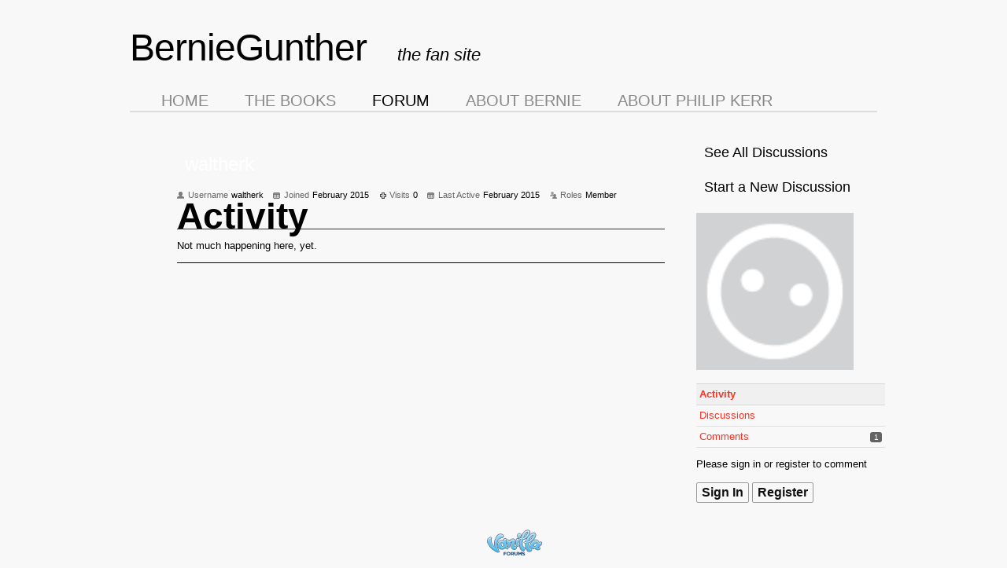

--- FILE ---
content_type: text/html; charset=utf-8
request_url: https://berniegunther.com/forum/index.php?p=/profile/waltherk
body_size: 3420
content:
<!DOCTYPE html>
<html lang="en">
<head>
    <title>waltherk — BernieGunther</title>
  <link rel="stylesheet" href="/forum/applications/dashboard/design/style.css?v=2.4.201" media="all" />
  <link rel="stylesheet" href="https://berniegunther.com/forum/applications/dashboard/design/style-compat.css?v=2.6" media="all" />
  <link rel="stylesheet" href="/forum/applications/vanilla/design/tag.css?v=2.4.201" media="all" />
  <link rel="stylesheet" href="/forum/themes/DarkMist/design/custom.css?v=2.2" media="all" />
  <link rel="stylesheet" href="/forum/resources/design/vanillicon.css?v=2.6" media="all" />
  <link rel="stylesheet" href="/forum/applications/vanilla/design/spoilers.css?v=2.4.201" media="all" />
  <link rel="canonical" href="https://berniegunther.com/forum/index.php?p=/profile/waltherk" />
  <meta property="og:site_name" content="BernieGunther" />
  <meta name="twitter:title" property="og:title" content="waltherk" />
  <meta property="og:url" content="https://berniegunther.com/forum/index.php?p=/profile/waltherk" />
  <script>gdn=window.gdn||{};gdn.meta={"DefaultAbout":"Write something about yourself...","Spoiler":"Spoiler","show":"show","hide":"hide","AnalyticsTask":"tick","RedirectTo":"","RedirectUrl":"","TransportError":"A fatal error occurred while processing the request.<br \/>The server returned the following response: %s","TransientKey":false,"WebRoot":"https:\/\/berniegunther.com\/forum","UrlFormat":"\/forum\/index.php?p=\/{Path}","Path":"profile\/waltherk","Args":"","ResolvedPath":"dashboard\/profile\/index","ResolvedArgs":{"user":"waltherk","username":"","userID":"","page":false},"SignedIn":0,"ConfirmHeading":"Confirm","ConfirmText":"Are you sure you want to do that?","Okay":"Okay","Cancel":"Cancel","Search":"Search","basePath":"\/forum","assetPath":"\/forum","title":"BernieGunther"};</script>
  <script src="/forum/js/library/jquery.js?v=2.6"></script>
  <script src="/forum/js/library/jquery.form.js?v=2.6"></script>
  <script src="/forum/js/library/jquery.popup.js?v=2.6"></script>
  <script src="/forum/js/library/jquery.gardenhandleajaxform.js?v=2.6"></script>
  <script src="/forum/js/library/jquery.autosize.min.js?v=2.6"></script>
  <script src="/forum/js/global.js?v=2.6"></script>
  <script src="/forum/applications/dashboard/js/cropimage.js?v=2.4.201"></script>
  <script src="/forum/applications/dashboard/js/vendors/clipboard.min.js?v=2.4.201"></script>
  <script src="/forum/js/library/jquery.jcrop.min.js?v=2.6"></script>
  <script src="/forum/applications/dashboard/js/profile.js?v=2.4.201"></script>
  <script src="/forum/js/library/jquery.gardenmorepager.js?v=2.6"></script>
  <script src="/forum/applications/dashboard/js/activity.js?v=2.4.201"></script>
  <script src="/forum/applications/vanilla/js/discussions.js?v=2.4.201"></script>
  <script src="/forum/applications/vanilla/js/spoilers.js?v=2.4.201"></script>
  <script src="/forum/applications/vanilla/js/tagging.js?v=2.4.201"></script>
  <script src="/forum/js/library/jquery.tokeninput.js?v=2.6"></script>


<link rel="stylesheet" type="text/css" media="all" href="https://berniegunther.com/media/css/blueprint/grid.css" />


<style type="text/css">
 h1 {
	font-size:18px;
}


.Discussion .PageTitle h1 {
  font-size: 18px;
  line-height: 1.0;
}

.MItem .DateUpdated {
	display: none;
}

.MItem.Category {
	display: none;
}

.MessageForm.CommentForm.FormTitleWrapper H2 {
	display:none;
}

.CommentFormWrap .Back {
	display:none;
}


.Button.PreviewButton,
.Button.DraftButton {
	display:none;
}

.CommentForm textarea.TextBox {
	margin-top:12px;
	margin-bottom:12px;
	min-height: 150px;
} 

.CommentForm .FormWrapper {
	padding: 10px 10px 10px 10px;
	background:#f8f8f8;
}


.MeBox-SignIn {
	background:#f8f8f8;
}

.P.PageDescription {
	display:none;
}

body {
	margin:0;
	padding:0;
	color:#000;
	background:#f8f8f8;
	
	font-family: "Lucida Grande", "Lucida Sans", Verdana, Arial, sans-serif;
}

#header {
	margin-top:37px;
	height: 146px;
	
}


#masthead {
	font-family: "Lucida Grande", "Lucida Sans", Verdana, Arial, sans-serif;

	height:63px;
	font-size:48px;
	line-height: 48px;
	margin-bottom:15px;
	letter-spacing: -1px;
	font-weight: normal;
	text-align: left;
}


}

#masthead  a:hover {
	font-family: "Lucida Grande", "Lucida Sans", Verdana, Arial, sans-serif;
	font-weight: normal;
	color:#000;
	letter-spacing: -1px;
}

#masthead  a {
	font-family: "Lucida Grande", "Lucida Sans", Verdana, Arial, sans-serif;
	font-weight: normal;
	color:#000;
	letter-spacing: -1px;
}

#masthead  a:visited {
	font-family: "Lucida Grande", "Lucida Sans", Verdana, Arial, sans-serif;
	font-weight: normal;
	color:#000;
	letter-spacing: -1px;
}

#tagline {
	font-size:22px;
	font-style: italic;
	letter-spacing: normal !important;
	margin-top:15px;
	margin-left:-20px;
}

#masthead_alert {
	font-size:22px;
	font-style: italic;
	letter-spacing: normal !important;
	margin-top:15px;
	margin-left:-20px;
} 

a#masthead_alert,
a:visited#masthead_alert  {
	color: blue !important;
}



a {
    color: #F93425;
}

a:hover {
    color: #000000;
}

h1#nav a, h1#more a, h1#podcasts a {	letter-spacing: -3px; text-transform:uppercase; margin-left:15px;	font-size:16px;}


#subhead {
	font-size:16px;
	margin-bottom:32px;
	line-height:24px;
	height:30px;
}


h2 { font-size:46px;}

a.masthead, a.masthead:visited, a.masthead:hover {
	color:#fff;
}

a.navhide3, a.navhide3:visited {
	color:#888;
}

a#navSelected  {
	color:#000;
	}

#nav a:hover, h2#more a:hover {
	color:#000;
	}


#nav a, h2#more a {
	text-transform:uppercase;
	margin-left:40px;
	font-family: "Lucida Grande", "Lucida Sans", Verdana, Arial, sans-serif;
	font-weight: normal;
	line-height: 26px;
}

#nav {
	font-size:20px;
	text-align:left;
	font-weight: normal;
	line-height: 26px;
}


#navHolder {
	height:30px;
}

.DiscussionsTabs {
	display: none;
}

h3#nav2 a {font-size:16px; margin-left:15px; }
h3#nav3 a {font-size:16px; margin-left:15px; }

.MessageList .Meta .Author a {

   font-size: 12px;
   font-weight: normal;
}


#nav3 {
 margin-top:-8px;
}

#Head {
	background: none;
	}


.entry-title, .entry-title a {
color: #000000;
}


</style>  

   
</head>
<body id="dashboard_profile_index" class="Dashboard Profile isDesktop index  Profile Section-Profile">
	
<div id="container"  class="container">
	
<header>
<div id="header" class="span-24  last">
	<div id="masthead" >
		<div class="span-9"><a href="/" class="masthead" >BernieGunther</a></div>
		<div class="span-15 foo last"><a id="tagline" class="masthead" href="/">the fan site</a></div>
	</div>
	<div id="subhead" >
		<div id="navHolder">
			<div id="nav">
				<a href="/" class="navhide3"  >Home</a> 
				<a href="/thebooks/" class="navhide3" >The Books</a> 
				<a href="/forum/" id="navSelected" class="navhide3" >Forum</a> 
				<a href="/addpages/about-bernie-gunther/" class="navhide3" >About Bernie</a>
				<a href="/addpages/about-author-philip-kerr/" class="navhide3" >About Philip Kerr</a>	
			</div>
			<hr />

		</div>
	</div>
</div>
</header>
	
<div id="Frame">
    <div id="Body">
        <div class="Row">
            <div class="Column PanelColumn" id="Panel">
	                     <div class="PanelChoice"><a href="/forum/index.php?p=/discussions">See All Discussions</a></div>
         <div class="PanelChoice"><a href="/forum/index.php?p=/post/discussion">Start a New Discussion</a></div>

                <div class="MeBox MeBox-SignIn"><div class="SignInLinks"><a href="/forum/index.php?p=/entry/signin&amp;Target=profile%2Fwaltherk" class=" SignInPopup" rel="nofollow">Sign In</a> <span class="Bullet">&middot;</span> <a href="/forum/index.php?p=/entry/register&amp;Target=profile%2Fwaltherk" class="ApplyButton" rel="nofollow">Register</a> </div> <div class="SignInIcons"></div></div>
                    <div class="Photo PhotoWrap PhotoWrapLarge ">
        <img src="https://berniegunther.com/forum/applications/dashboard/design/images/defaulticon.png" class="ProfilePhotoLarge" alt="Default Avatar" />    </div>
<div class="BoxFilter BoxProfileFilter">
    <ul class="FilterMenu">
        <li class="Active Activity"><a href="/forum/index.php?p=/profile/activity/waltherk"><span aria-hidden="true" class="Sprite SpActivity"></span> Activity</a></li>
<li class="Discussions"><a href="/forum/index.php?p=/profile/discussions/5925/waltherk"><span aria-hidden="true" class="Sprite SpDiscussions"></span> Discussions<span class="Aside"></span></a></li>
<li class="Comments"><a href="/forum/index.php?p=/profile/comments/5925/waltherk"><span aria-hidden="true" class="Sprite SpComments"></span> Comments<span class="Aside"><span class="Count">1</span></span></a></li>
    </ul>
</div>
<div class="Box GuestBox">
    <h4></h4>

    <p>Please sign in or register to comment</p>

    <p></p>

    <div class="P"><a href="/forum/index.php?p=/entry/signin&amp;Target=profile%2Fwaltherk" class="Button Primary SignInPopup" rel="nofollow">Sign In</a> <a href="/forum/index.php?p=/entry/register&amp;Target=profile%2Fwaltherk" class="Button ApplyButton" rel="nofollow">Register</a></div>    </div>

            </div>
            <div class="Column ContentColumn" id="Content"><div class="ProfileOptions">
     </div>
<div class="Profile">
    <div class="User" itemscope itemtype="http://schema.org/Person">
    <h1 class="H">waltherk<span class="Gloss"></span></h1>
        <div class="About P">
        <h2 class="H">About</h2>
        <dl class="About">
                        <dt class="Name">Username</dt>
            <dd class="Name" itemprop="name">waltherk</dd>

            
                        <dt class="Joined">Joined</dt>
            <dd class="Joined"><time title="February 25, 2015  9:33AM" datetime="2015-02-25T09:33:08+00:00">February 2015</time></dd>
            <dt class="Visits">Visits</dt>
            <dd class="Visits">0</dd>
            <dt class="LastActive">Last Active</dt>
            <dd class="LastActive"><time title="February 25, 2015 10:27AM" datetime="2015-02-25T10:27:12+00:00">February 2015</time></dd>
            <dt class="Roles">Roles</dt>
            <dd class="Roles">Member</dd>
                    </dl>
    </div>
</div>
<div class="BoxFilter BoxProfileFilter">
    <ul class="FilterMenu">
        <li class="Active Activity"><a href="/forum/index.php?p=/profile/activity/waltherk"><span aria-hidden="true" class="Sprite SpActivity"></span> Activity</a></li>
<li class="Discussions"><a href="/forum/index.php?p=/profile/discussions/5925/waltherk"><span aria-hidden="true" class="Sprite SpDiscussions"></span> Discussions<span class="Aside"></span></a></li>
<li class="Comments"><a href="/forum/index.php?p=/profile/comments/5925/waltherk"><span aria-hidden="true" class="Sprite SpComments"></span> Comments<span class="Aside"><span class="Count">1</span></span></a></li>
    </ul>
</div>
<div class="DataListWrap"><h2 class="H">Activity</h2><ul class="DataList Activities">    <li>
        <div class="Empty">Not much happening here, yet.</div>
    </li>
</ul></div></div>
</div>
        </div>
    </div>
    <div id="Foot">
        <div class="Row">
            <a href="https://open.vanillaforums.com" class="PoweredByVanilla" title="Community Software by Vanilla Forums">Forum Software
                Powered by Vanilla</a>
            
        </div>
    </div>
</div>

</div>



<!-- Start of StatCounter Code -->
<script type="text/javascript">
var sc_project=5368965; 
var sc_invisible=1; 
var sc_partition=54; 
var sc_click_stat=1; 
var sc_security="a154593b"; 
</script>

<script type="text/javascript" src="https://www.statcounter.com/counter/counter.js"></script>

<!-- End of StatCounter Code -->

<script type="text/javascript">

  var _gaq = _gaq || [];
  _gaq.push(['_setAccount', 'UA-6632735-2']);
  _gaq.push(['_trackPageview']);

  (function() {
    var ga = document.createElement('script'); ga.type = 'text/javascript'; ga.async = true;
    ga.src = ('https:' == document.location.protocol ? 'https://ssl' : 'http://www') + '.google-analytics.com/ga.js';
    var s = document.getElementsByTagName('script')[0]; s.parentNode.insertBefore(ga, s);
  })();

</script>


</body>
</html>


--- FILE ---
content_type: text/css
request_url: https://berniegunther.com/forum/themes/DarkMist/design/custom.css?v=2.2
body_size: 1686
content:
body {
    color: #000;
	background:#f8f8f8;
}

#Head {
    background: #333;
    border-bottom: 1px solid #555;
}


a {
    color: #ddd;
}

a:hover {
	color: #1982d1;
}

body.Entry #Content h1 {
    color: #000;
}

body.Profile #Content {
	width: auto;
	margin: 0 0 20px 10px;
	padding-right:20px;
	width: 620px;
	float: right;
}


body.Profile #Panel {
	padding-left:20px;
}




h1 {
    color: #000;
}

#Form_Form {
    background: red;
    padding-bottom: 10px;
    background: #444;
    border: 1px solid #666;
    border-right: none;
    border-left: none;
}

.Popup #Form_Form {
    background: #fff;
}

.Activities .DataList li {
    background: #111;
    border: 1px solid #333;
}

.Foot {
	margin-top:20px;
	padding-top:20px;
	padding-bottom:20px;
    border-top: 1px solid #000;
    background: #f8f8f8;
}

#Foot div {
	margin: 0 auto 0;
    padding: 0px;
}

.Box p {
    color: #ddd;
}

.GuestBox p {
    color: #000;
	margin-bottom:12px;
}

.Tabs .Breadcrumbs {
    background: #191919;
}

a.Bookmark,
a.Bookmarked,
a.Bookmarking {
    background: url('images/star_sprite.png') top center no-repeat;
}

a.Bookmark span,
a.Bookmarking span {
    display: none;
}
a.Bookmarked {
    background-position: center center;
}
a.Bookmarking {
    background-position: bottom center;
}

.Box {
    background: #f8f8f8;
    box-shadow: none;
	-moz-box-shadow: none;
	-webkit-box-shadow: none;
}

.User h1 {
    color: #fff;
    font-size: 24px;
    font-weight: normal;
    padding: 10px;
}

.Box h4 {
    color: #000;
}

.Box dl dt {
    color: #555;
}

.Preview {
	background: #fff;
    border: 1px solid #444;
}

#DiscussionForm form {
    background: #eee;
    color: #000;
	/*mok
    border: 1px solid #444;
	*/
}

#DiscussionForm form label {
    color: #000;
}

#DiscussionForm .Category{
	display:none;
}


.List.Inline.PostOptions {
	display:none;
}


a.Button,
.Button {
    color: #111;
}

.DataList li.Mine .Meta a.Category {
   background: #555;
}

.DataList .Meta a.Category {
   background: #555;
}

div.Popup {
    color: #111;
}

div.Popup a {
    color: #f00;
}

.Activities li.Condensed .Excerpt {
    color: #fff;
}

div.Popup a:hover {
    text-decoration: none;
}

body.Profile ul.Activities {
    border-top: 1px solid #333;
}

.DataList .Meta .Announcement {
    background: #4242a9;
    font-weight: normal;
}

.DataList .Meta .Closed {
    background: #bb3c3c;
    font-weight: normal;
}

.PanelInfo li {
    background: #444;
    border: none;
}

.Activities .Excerpt a,
.Activities .Meta a {
   color: #ddd;
}

.Activities .Excerpt a:hover,
.Activities .Meta a:hover {
   color: #fff;
}

body.Profile .PanelInfo {
   border-bottom: 1px solid #555;
   margin: 3px 0 3px 0;
}

.DataList .Options,
.MessageList .Options {
   margin: 7px 4px 0 0;
}

.Message  {
   padding-left:20px;
   padding-right:20px;
   padding-bottom:20px;
   padding-top:10px;
}

.MessageList .Meta {
	min-height: 10px !important;
}

.PanelInfo .Meta strong {
	background: #EBB;
}


.PanelInfo .Active {
    background: #fff;
    border: none;
}

ul.DataList  {
   border-bottom: 1px solid #000;	
}

.DataList .Item {
    background: #f8f8f8;
    border-top:1px solid #000000;
    border-bottom:0px;
}

.DataList a.Title {
   display: block;
   margin: 0;
   font-size: 18px;
   font-weight: normal;
}



.DataList .Meta {
   font-size: 12px;
   color: #000;
}

.DataList .Excerpt a {
   color: #121212;
   font-size:16px;
}

.DataList .Meta a.Category {
   display:none;
}

a.Button,
.Button {
   font-size: 16px;
}

.BoxCategories {
	display:none;

}

.HeadingTabs .SubTab {
	font-size: 18px;
}

.SubTab {
	line-height: 1em !important;
}

.HeadingTabs ul {
}


#Form_Search {
	margin-top:8px;
	margin-bottom:8px !important;
}

.PanelChoice {
	padding-left:10px;
	margin-bottom:20px;	
}


.PanelChoice a {
	color:#000;
	font-size:18px;	
}

.Search {
	   	margin-bottom:15px;
	   	font-size:18px;

}

body.Entry form ul li label {
	color: #000;
}

.PanelInfo .Active a {
    color: #111;
}

.PanelInfo {
    border: 1px solid #555;
}

.Preview .Message,
.MessageList .Message {
   clear: both;
   line-height: 140%;
   font-size: 16px;
	word-wrap: break-word;
}

.MessageForm,
.Tabs,
.Headings {
    background: #f8f8f8;
    border-bottom:none;
}

.Tabs {
	margin: 0;
	padding: 1px 5px !important;
}

body.Discussion a.Bookmark {	
	  float: right;
	margin: 1px 0 0 8px;
}




.Alt {
	background: #ddd !important;
    border-left:1px solid #ddd;
    border-right:1px solid #ddd;
}

.TabLink,
.TabLink:link,
.TabLink:hover,
.TabLink:active,
.TabLink:visited {
    background: #f8f8f8;
    border: 1px solid #444;
    color: #000;
}

.Tabs li a span {
    background: #EBB;
    color: #000;
}

#Bookmark_List {
    border-bottom: none;
}

#Bookmark_List li {
    border-bottom: 1px solid #555;
}

.Active .TabLink {
   background: #f8f8f8;
    border: 1px solid #000;
    color: #000;
}

#Menu a:hover {
    text-decoration: none;
}

#Menu a {
   border: 0;
   color: black;
   text-decoration: none;
   position: relative;
	display: block;
   padding: 6px 7px;
   white-space: nowrap;
   font-size: 18px;
   height: 32px;
}

a.BigButton {
	margin-top:5px;
	padding-top:16px;
    color: #fff;
    font-size:16px;
    height: 26px;
}

div.Popup h1,
div.Popup h2 {
	background: #fff;
    border-bottom: 1px solid black;
}

#ThemeCredit {
	font-size: 9px;
	color: #333;
}

#Foot {
    margin-bottom: 10px;
}

#ThemeCredit a {
	color: #333;
}

#tsheader {
    height: 78px;
    background: url('/images/header_bg.png') repeat-x #030303;
}

#tsheader_wrap {
    width: 960px;
    margin: 0 auto;
}

#tslogo {
    padding: 8px 0 0 0;
    float: left;
    margin: 0 35px 0 15px;
}

#tsnav {
    float: left;
    border-left: 1px solid #24202c;
}

#tsnav ul {
    list-style: none;
    margin: 0;
    padding: 0;
}

#tsnav ul a {
    color: #eee;
    font-size: 18px;
    text-decoration: none;
}

#tsnav ul a:hover {
    color: #fff;
    background: url('/images/nav_link_bg_hover.png');
}

#tsnav ul li {
    float: left;
}

#tsnav ul li a {
    float: left;
    padding: 28px 35px 28px 35px;
    background: url('/images/nav_link_bg.png') repeat-x;
    border-right: 1px solid #24202c;
}